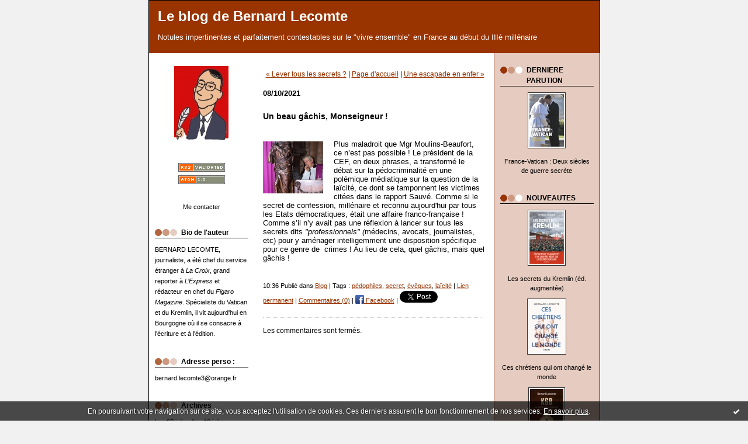

--- FILE ---
content_type: text/html; charset=UTF-8
request_url: http://lecomte-est-bon.blogspirit.com/archive/2021/10/08/un-beau-gachis-monseigneur-3259375.html
body_size: 7608
content:
<!DOCTYPE html PUBLIC "-//W3C//DTD XHTML 1.0 Transitional//EN" "http://www.w3.org/TR/xhtml1/DTD/xhtml1-transitional.dtd">
<html xmlns="http://www.w3.org/1999/xhtml" xml:lang="fr" lang="fr">
<head>
<link rel="icon" href="https://static.blogspirit.com/backend/graphics/favicon.ico" type="image/x-icon" />
<title>Un beau gâchis, Monseigneur ! : Le blog de Bernard Lecomte</title>
<meta name="description" content="Plus maladroit que Mgr Moulins-Beaufort, ce n’est pas possible ! Le président de la CEF, en deux phrases, a transformé le débat sur la..." />
<meta name="keywords" content="pédophiles, secret, évêques, laïcité" />
<link rel="canonical" href="http://lecomte-est-bon.blogspirit.com/archive/2021/10/08/un-beau-gachis-monseigneur-3259375.html" />
<meta name="abstract" content="Notules impertinentes et parfaitement contestables sur le &quot;vivre ensemble&quot; en France au début du IIIè millénaire" />
<meta http-equiv="Content-Type" content="text/html; charset=utf-8" />
<meta name="publisher" content="http://www.blogspirit.com/" />
<meta name="generator" content="http://www.blogspirit.com/" />
<meta name="robots" content="index,follow" />
<link rel="stylesheet" href="https://static.blogspirit.com/backend/skins/set2/993300/style-scs.css" type="text/css" />
<link rel="stylesheet" href="http://lecomte-est-bon.blogspirit.com/style.css?1765665871" type="text/css" />
<link rel="alternate" type="application/atom+xml" title="Atom" href="http://lecomte-est-bon.blogspirit.com/atom.xml" />
<link rel="alternate" type="application/rss+xml" title="RSS" href="http://lecomte-est-bon.blogspirit.com/index.rss" />
<link rel="start" href="http://lecomte-est-bon.blogspirit.com/" title="Home" />
<link rel="prev" href="http://lecomte-est-bon.blogspirit.com/archive/2021/10/07/lever-tous-les-secrets-3259331.html" title="Lever tous les secrets ?" />
<link rel="next" href="http://lecomte-est-bon.blogspirit.com/archive/2021/10/10/une-escapade-en-enfer-3259474.html" title="Une escapade en enfer" />
<script>var _originalArrayFrom = Array.from;</script>
<script src="//ajax.googleapis.com/ajax/libs/prototype/1.7.3.0/prototype.js"></script>
<script>Array.from = _originalArrayFrom;</script>
<script type="text/javascript" src="https://static.blogspirit.com/backend/javascript/validator.js"></script>
<script type="text/javascript" src="https://static.blogspirit.com/backend/javascript/rememberme.js"></script>
<script type="text/javascript" src="https://static.blogspirit.com/backend/javascript/comment.js"></script>
<script type="text/javascript">
var errMsgName = "Saisissez votre nom.";
var errMsgEmail = "Saisissez votre email.";
var errMsgComment = "Écrire un commentaire.";
        </script>
<meta property="og:title" content="Un beau gâchis, Monseigneur !"/>
<meta property="og:description" content="Plus maladroit que Mgr Moulins-Beaufort, ce n’est pas possible ! Le président de la CEF, en deux phrases, a transformé le débat sur la..."/>
<meta property="og:image" content="https://size.blogspirit.net/blogspirit.com/lecomte-est-bon/560/media/01/02/4182016151.jpg" />
<style type="text/css">#banner-blogspirit-container img {    border-width: 0;}#banner-blogspirit-container {    border-bottom: 2px solid #7c7db4;    text-align: left;    background-color: #b6addb;    display: none;}#banner-blogspirit-left {    text-align: left;    background-color: transparent;    display: inline;}#banner-blogspirit-right {    float:right;    background-color:transparent;    display: inline;}</style>
<style type="text/css">
body {
margin-bottom: 0px;
}
#footer {
clear: both;
text-align: center;
font-size: 65%;
width: auto;
margin: 2em auto 0px auto;
color: #000;
line-height: 210%;
display: block;
padding: 5px 15px;
background: #fff;
border-top: 1px solid #000;
}
#footer a {
color: #000;
text-decoration: underline;
background-color: transparent;
display: inline;
}
#footer a:hover {
color: #000;
text-decoration: underline;
background-color: transparent;
display: inline;
}
</style>
</head>
<body>
<div data-cookie="off"><p data-close><a href="#" title="J'ai lu ce message"><span class="ui-icon ui-icon-check">Ok</span></a></p><p data-text>En poursuivant votre navigation sur ce site, vous acceptez l'utilisation de cookies. Ces derniers assurent le bon fonctionnement de nos services. <a href="http://starter.blogspirit.com/cookies.html" title="En savoir plus sur les cookies" target="_blank">En savoir plus</a>.</p></div><style>[data-cookie]{display:none;position:fixed;backface-visibility:hidden;bottom:0;left:0;width:100%;background:black;background:url([data-uri]);color:white;padding:.5em 0;text-align:center;z-index:9999;}
[data-cookie~="on"]{display:block;}
[data-cookie] p{color:white;font-size:12px;margin:0;padding:0 .5em;line-height:1.3em;text-shadow:1px 0 3px rgba(0,0,0,1);}
[data-cookie] a{color:white;}
[data-cookie] [data-text]{margin:1px auto 0;text-align:left;max-width:980px;}
[data-cookie] [data-close]{float:right;margin:0 .5em;}
[data-cookie] .ui-icon{background-image: url(//download.jqueryui.com/themeroller/images/ui-icons_ffffff_256x240.png);}
.ui-icon-check {background-position: -64px -144px;}
.ui-icon {height: 16px;width: 16px;}
.ui-icon {background-repeat: no-repeat;display: block;overflow: hidden;text-indent: -99999px;}
@media print {[data-cookie]{display:none;}}
</style>
<div id="container">
<div class="container-decorator1">
<div class="container-decorator2">
<div id="banner-img">
<div class="banner-img-decorator1">
<div class="banner-img-decorator2">
<div class="img-link">
<a href="http://lecomte-est-bon.blogspirit.com/"></a>
</div>
</div>
</div>
</div>
<div id="banner">
<div class="banner-decorator1">
<div class="banner-decorator2">
<h1><a href="http://lecomte-est-bon.blogspirit.com/">Le blog de Bernard Lecomte</a></h1>
<h2>Notules impertinentes et parfaitement contestables sur le &quot;vivre ensemble&quot; en France au début du IIIè millénaire</h2>
</div>
</div>
</div>
<div id="left">
<div class="left-decorator1">
<div class="left-decorator2">
<div class="sidebar"> <div id="box-yourphoto" class="boxtitleless-decorator1"><div class="boxtitleless-decorator2"><div class="boxtitleless-decorator3"> <div class="link-note"> <div id="my-photo"> <img src="http://lecomte-est-bon.blogspirit.com/portrait.2.jpg" width="93" height="130" alt="Photo" /> </div></div> </div></div></div><!--boxsep-->
<div id="box-syndication" class="boxtitleless-decorator1"><div class="boxtitleless-decorator2"><div class="boxtitleless-decorator3"><div class="link-note"><a href="http://lecomte-est-bon.blogspirit.com/index.rss"><img src="https://static.blogspirit.com/backend/images/extras/rssvalidated.gif" alt="Syndicate this site (rss)" /></a><br/><a href="http://lecomte-est-bon.blogspirit.com/atom.xml"><img src="https://static.blogspirit.com/backend/images/extras/atom10.gif" alt="Syndicate this site (XML)" /></a><br/></div> </div></div></div><!--boxsep-->
<!--boxsep-->
<div id="box-contactme" class="boxtitleless-decorator1"> <div class="boxtitleless-decorator2"><div class="boxtitleless-decorator3"> <div class="link-note"><a href="http://lecomte-est-bon.blogspirit.com/apps/contact/index.php">Me contacter</a></div> </div></div> </div><!--boxsep-->
<div id="box-mybox2493037" class="box-decorator1"><div class="box-decorator2"><div class="box-decorator3"><div class="decorator1"><div class="decorator2"><h2>Bio de l'auteur</h2></div></div><div class="boxcontent-decorator1"><div class="boxcontent-decorator2"><div class="boxcontent-decorator3">BERNARD LECOMTE, journaliste, a été chef du service étranger à <em>La Croix</em>, grand reporter à <em>L’Express</em> et rédacteur en chef du <em>Figaro Magazine</em>. Spécialiste du Vatican et du Kremlin, il vit aujourd'hui en Bourgogne où il se consacre à l'écriture et à l'édition.<!--wizard:text--></div></div></div></div></div></div><!--boxsep-->
<div id="box-list83808" class="box-decorator1"><div class="box-decorator2"><div class="box-decorator3"><div class="decorator1"><div class="decorator2"><h2>Adresse perso :</h2></div></div>
<div class="boxcontent-decorator1"><div class="boxcontent-decorator2"><div class="boxcontent-decorator3"><ul><li>bernard.lecomte3@orange.fr</li></ul></div></div></div></div></div></div><!--boxsep-->
<div id="box-archives" class="box-decorator1"><div class="box-decorator2"><div class="box-decorator3"> <div class="decorator1"><div class="decorator2"><h2>Archives</h2></div></div> <div class="boxcontent-decorator1"><div class="boxcontent-decorator2"><div class="boxcontent-decorator3"> <ul><li><a href="http://lecomte-est-bon.blogspirit.com/archive/2025/week28/index.html">lun. 07 juil. - dim. 13 juil.</a></li>  <li><a href="http://lecomte-est-bon.blogspirit.com/archive/2025/week27/index.html">lun. 30 juin - dim. 06 juil.</a></li>  <li><a href="http://lecomte-est-bon.blogspirit.com/archive/2025/week26/index.html">lun. 23 juin - dim. 29 juin</a></li>  <li><a href="http://lecomte-est-bon.blogspirit.com/archive/2025/week25/index.html">lun. 16 juin - dim. 22 juin</a></li>  <li><a href="http://lecomte-est-bon.blogspirit.com/archive/2025/week24/index.html">lun. 09 juin - dim. 15 juin</a></li>  <li><a href="http://lecomte-est-bon.blogspirit.com/archive/2025/week23/index.html">lun. 02 juin - dim. 08 juin</a></li>  <li><a href="http://lecomte-est-bon.blogspirit.com/archive/2025/week22/index.html">lun. 26 mai - dim. 01 juin</a></li>  <li><a href="http://lecomte-est-bon.blogspirit.com/archive/2025/week21/index.html">lun. 19 mai - dim. 25 mai</a></li>  <li><a href="http://lecomte-est-bon.blogspirit.com/archive/2025/week20/index.html">lun. 12 mai - dim. 18 mai</a></li>  <li><a href="http://lecomte-est-bon.blogspirit.com/archive/2025/week19/index.html">lun. 05 mai - dim. 11 mai</a></li> <li><a href="http://lecomte-est-bon.blogspirit.com/archives/">Toutes les archives</a></li></ul> </div></div></div> </div></div></div><!--boxsep-->
<div id="box-list84418" class="box-decorator1"><div class="box-decorator2"><div class="box-decorator3"><div class="decorator1"><div class="decorator2"><h2>PARUS AVANT 2017</h2></div></div>
<div class="boxcontent-decorator1"><div class="boxcontent-decorator2"><div class="boxcontent-decorator3"><ul><li class="album cover"><a href="http://lecomte-est-bon.blogspirit.com/list/a-paraitre/gorbatchev.html"><img src="http://lecomte-est-bon.blogspirit.com/list/a-paraitre/1461953953.jpg" alt="Gorbatchev"/></a></li><li class="album title"><a href="http://lecomte-est-bon.blogspirit.com/list/a-paraitre/gorbatchev.html">Gorbatchev</a></li><li class="album cover"><a href="http://lecomte-est-bon.blogspirit.com/list/a-paraitre/les-secrets-du-vatian-coffret.html"><img src="http://lecomte-est-bon.blogspirit.com/list/a-paraitre/177869410.jpg" alt="Les secrets du Vatican (coffret)"/></a></li><li class="album title"><a href="http://lecomte-est-bon.blogspirit.com/list/a-paraitre/les-secrets-du-vatian-coffret.html">Les secrets du Vatican (coffret)</a></li><li class="album cover"><a href="http://lecomte-est-bon.blogspirit.com/list/a-paraitre/la-bourgogne-pour-les-nuls.html"><img src="http://lecomte-est-bon.blogspirit.com/list/a-paraitre/3677379152.jpg" alt="La Bourgogne pour les Nuls"/></a></li><li class="album title"><a href="http://lecomte-est-bon.blogspirit.com/list/a-paraitre/la-bourgogne-pour-les-nuls.html">La Bourgogne pour les Nuls</a></li><li class="album cover"><a href="http://lecomte-est-bon.blogspirit.com/list/a-paraitre/les-derniers-secrets-du-vatican.html"><img src="http://lecomte-est-bon.blogspirit.com/list/a-paraitre/860185898.jpg" alt="Les Derniers secrets du Vatican"/></a></li><li class="album title"><a href="http://lecomte-est-bon.blogspirit.com/list/a-paraitre/les-derniers-secrets-du-vatican.html">Les Derniers secrets du Vatican</a></li><li class="album cover"><a href="http://lecomte-est-bon.blogspirit.com/list/a-paraitre/l-histoire-des-papes-de-1789-a-nos-jours.html"><img src="http://lecomte-est-bon.blogspirit.com/list/a-paraitre/2716507740.jpg" alt="L'Histoire des papes de 1789 à nos jours"/></a></li><li class="album title"><a href="http://lecomte-est-bon.blogspirit.com/list/a-paraitre/l-histoire-des-papes-de-1789-a-nos-jours.html">L'Histoire des papes de 1789 à nos jours</a></li><li class="album cover"><a href="http://lecomte-est-bon.blogspirit.com/list/a-paraitre/les-secrets-du-vatican-en-poche1.html"><img src="http://lecomte-est-bon.blogspirit.com/list/a-paraitre/2021247529.jpg" alt="Les Secrets du Vatican (éd. de poche)"/></a></li><li class="album title"><a href="http://lecomte-est-bon.blogspirit.com/list/a-paraitre/les-secrets-du-vatican-en-poche1.html">Les Secrets du Vatican (éd. de poche)</a></li></ul></div></div></div></div></div></div><!--boxsep-->
<div id="box-list85886" class="box-decorator1"><div class="box-decorator2"><div class="box-decorator3"><div class="decorator1"><div class="decorator2"><h2>AUTRES PARUTIONS</h2></div></div>
<div class="boxcontent-decorator1"><div class="boxcontent-decorator2"><div class="boxcontent-decorator3"><ul><li class="album cover"><a href="http://lecomte-est-bon.blogspirit.com/list/a-paraitre-le-6-mars/gorbatchev-en-poche.html"><img src="http://lecomte-est-bon.blogspirit.com/list/a-paraitre-le-6-mars/3708660438.jpg" alt="Gorbatchev (en poche)"/></a></li><li class="album title"><a href="http://lecomte-est-bon.blogspirit.com/list/a-paraitre-le-6-mars/gorbatchev-en-poche.html">Gorbatchev (en poche)</a></li><li class="album cover"><a href="http://lecomte-est-bon.blogspirit.com/list/a-paraitre-le-6-mars/dictionnaire-amoureux-des-papes.html"><img src="http://lecomte-est-bon.blogspirit.com/list/a-paraitre-le-6-mars/1573873489.jpg" alt="Dictionnaire amoureux des Papes"/></a></li><li class="album title"><a href="http://lecomte-est-bon.blogspirit.com/list/a-paraitre-le-6-mars/dictionnaire-amoureux-des-papes.html">Dictionnaire amoureux des Papes</a></li><li class="album cover"><a href="http://lecomte-est-bon.blogspirit.com/list/a-paraitre-le-6-mars/la-bourgogne-pour-les-nuls-en-poche.html"><img src="http://lecomte-est-bon.blogspirit.com/list/a-paraitre-le-6-mars/1100166784.jpg" alt="La Bourgogne pour les Nuls (en poche)"/></a></li><li class="album title"><a href="http://lecomte-est-bon.blogspirit.com/list/a-paraitre-le-6-mars/la-bourgogne-pour-les-nuls-en-poche.html">La Bourgogne pour les Nuls (en poche)</a></li><li class="album cover"><a href="http://lecomte-est-bon.blogspirit.com/list/a-paraitre-le-6-mars/la-bourgogne-en-aquarelles-avec-roger-hirsch.html"><img src="http://lecomte-est-bon.blogspirit.com/list/a-paraitre-le-6-mars/16220156.jpg" alt="La Bourgogne en aquarelles (avec Roger Hirsch)"/></a></li><li class="album title"><a href="http://lecomte-est-bon.blogspirit.com/list/a-paraitre-le-6-mars/la-bourgogne-en-aquarelles-avec-roger-hirsch.html">La Bourgogne en aquarelles (avec Roger Hirsch)</a></li><li class="album cover"><a href="http://lecomte-est-bon.blogspirit.com/list/a-paraitre-le-6-mars/la-russie-des-tsars-collectif.html"><img src="http://lecomte-est-bon.blogspirit.com/list/a-paraitre-le-6-mars/551728904.jpg" alt="La Russie des Tsars (collectif)"/></a></li><li class="album title"><a href="http://lecomte-est-bon.blogspirit.com/list/a-paraitre-le-6-mars/la-russie-des-tsars-collectif.html">La Russie des Tsars (collectif)</a></li></ul></div></div></div></div></div></div><!--boxsep-->
<div id="box-list56996" class="box-decorator1"><div class="box-decorator2"><div class="box-decorator3"><div class="decorator1"><div class="decorator2"><h2>PUBLICATIONS ANCIENNES</h2></div></div>
<div class="boxcontent-decorator1"><div class="boxcontent-decorator2"><div class="boxcontent-decorator3"><ul><li class="album cover"><a href="http://lecomte-est-bon.blogspirit.com/list/bibliographie/le_bunker_vingt_ans_.html"><img src="http://lecomte-est-bon.blogspirit.com/list/bibliographie/Cov_Bunker.2.jpg" alt="Le Bunker (Vingt ans de relations franco-soviétiques)"/></a></li><li class="album title"><a href="http://lecomte-est-bon.blogspirit.com/list/bibliographie/le_bunker_vingt_ans_.html">Le Bunker (Vingt ans de relations franco-soviétiques)</a></li><li class="album cover"><a href="http://lecomte-est-bon.blogspirit.com/list/bibliographie/nadia.html"><img src="http://lecomte-est-bon.blogspirit.com/list/bibliographie/Cov_Nadia.2.jpg" alt="Nadia  (roman)"/></a></li><li class="album title"><a href="http://lecomte-est-bon.blogspirit.com/list/bibliographie/nadia.html">Nadia  (roman)</a></li><li class="album cover"><a href="http://lecomte-est-bon.blogspirit.com/list/bibliographie/revue_de_presse_roma.html"><img src="http://lecomte-est-bon.blogspirit.com/list/bibliographie/Cov_RevuedeP.2.jpg" alt="Revue de presse (roman)"/></a></li><li class="album title"><a href="http://lecomte-est-bon.blogspirit.com/list/bibliographie/revue_de_presse_roma.html">Revue de presse (roman)</a></li><li class="album cover"><a href="http://lecomte-est-bon.blogspirit.com/list/bibliographie/dictionnaire_politiq.html"><img src="http://lecomte-est-bon.blogspirit.com/list/bibliographie/923798234.jpg" alt="Dictionnaire politique du XXème siècle"/></a></li><li class="album title"><a href="http://lecomte-est-bon.blogspirit.com/list/bibliographie/dictionnaire_politiq.html">Dictionnaire politique du XXème siècle</a></li><li class="album cover"><a href="http://lecomte-est-bon.blogspirit.com/list/bibliographie/histoire_illustree_d.html"><img src="http://lecomte-est-bon.blogspirit.com/list/bibliographie/Cov_Droite.2.jpg" alt="Histoire illustrée de la droite française"/></a></li><li class="album title"><a href="http://lecomte-est-bon.blogspirit.com/list/bibliographie/histoire_illustree_d.html">Histoire illustrée de la droite française</a></li><li class="album cover"><a href="http://lecomte-est-bon.blogspirit.com/list/bibliographie/jean_paul_ii1.html"><img src="http://lecomte-est-bon.blogspirit.com/list/bibliographie/Cov_Jean-Paul_II.2.jpg" alt="Jean Paul II"/></a></li><li class="album title"><a href="http://lecomte-est-bon.blogspirit.com/list/bibliographie/jean_paul_ii1.html">Jean Paul II</a></li><li class="album cover"><a href="http://lecomte-est-bon.blogspirit.com/list/bibliographie/la_bourgogne_quelle_.html"><img src="http://lecomte-est-bon.blogspirit.com/list/bibliographie/Cov_BD.2.jpg" alt="La Bourgogne, quelle histoire !"/></a></li><li class="album title"><a href="http://lecomte-est-bon.blogspirit.com/list/bibliographie/la_bourgogne_quelle_.html">La Bourgogne, quelle histoire !</a></li><li class="album cover"><a href="http://lecomte-est-bon.blogspirit.com/list/bibliographie/paris_n_est_pas_la_f.html"><img src="http://lecomte-est-bon.blogspirit.com/list/bibliographie/Cov_Paris....2.jpg" alt="Paris n'est pas la France"/></a></li><li class="album title"><a href="http://lecomte-est-bon.blogspirit.com/list/bibliographie/paris_n_est_pas_la_f.html">Paris n'est pas la France</a></li><li class="album cover"><a href="http://lecomte-est-bon.blogspirit.com/list/bibliographie/j_ai_senti_battre_le.html"><img src="http://lecomte-est-bon.blogspirit.com/list/bibliographie/Cover_Etche.2.jpg" alt="J'ai senti battre le coeur du monde"/></a></li><li class="album title"><a href="http://lecomte-est-bon.blogspirit.com/list/bibliographie/j_ai_senti_battre_le.html">J'ai senti battre le coeur du monde</a></li><li class="album cover"><a href="http://lecomte-est-bon.blogspirit.com/list/bibliographie/le_pape_qui_fit_chut.html"><img src="http://lecomte-est-bon.blogspirit.com/list/bibliographie/Cover_Pape-Lénine.2.jpg" alt="Le Pape qui fit chuter Lénine"/></a></li><li class="album title"><a href="http://lecomte-est-bon.blogspirit.com/list/bibliographie/le_pape_qui_fit_chut.html">Le Pape qui fit chuter Lénine</a></li><li class="album cover"><a href="http://lecomte-est-bon.blogspirit.com/list/bibliographie/les-secrets-du-vatican.html"><img src="http://lecomte-est-bon.blogspirit.com/list/bibliographie/1350722029.JPG" alt="Les secrets du Vatican"/></a></li><li class="album title"><a href="http://lecomte-est-bon.blogspirit.com/list/bibliographie/les-secrets-du-vatican.html">Les secrets du Vatican</a></li><li class="album cover"><a href="http://lecomte-est-bon.blogspirit.com/list/bibliographie/pourquoi-le-pape-a-mauvaise-presse.html"><img src="http://lecomte-est-bon.blogspirit.com/list/bibliographie/2016488053.jpg" alt="Pourquoi le pape a mauvaise presse"/></a></li><li class="album title"><a href="http://lecomte-est-bon.blogspirit.com/list/bibliographie/pourquoi-le-pape-a-mauvaise-presse.html">Pourquoi le pape a mauvaise presse</a></li><li class="album cover"><a href="http://lecomte-est-bon.blogspirit.com/list/bibliographie/benoit-xvi-nouvelle-edition.html"><img src="http://lecomte-est-bon.blogspirit.com/list/bibliographie/2487906774.jpg" alt="Benoît XVI (nouvelle édition)"/></a></li><li class="album title"><a href="http://lecomte-est-bon.blogspirit.com/list/bibliographie/benoit-xvi-nouvelle-edition.html">Benoît XVI (nouvelle édition)</a></li><li class="album cover"><a href="http://lecomte-est-bon.blogspirit.com/list/bibliographie/la-bourgogne-par-tous-les-saints.html"><img src="http://lecomte-est-bon.blogspirit.com/list/bibliographie/3772609643.jpg" alt="La Bourgogne par tous les saints"/></a></li><li class="album title"><a href="http://lecomte-est-bon.blogspirit.com/list/bibliographie/la-bourgogne-par-tous-les-saints.html">La Bourgogne par tous les saints</a></li><li class="album cover"><a href="http://lecomte-est-bon.blogspirit.com/list/bibliographie/les-papes-qui-ont-change-l-histoire.html"><img src="http://lecomte-est-bon.blogspirit.com/list/bibliographie/3567358294.jpg" alt="Les papes qui ont changé l'Histoire"/></a></li><li class="album title"><a href="http://lecomte-est-bon.blogspirit.com/list/bibliographie/les-papes-qui-ont-change-l-histoire.html">Les papes qui ont changé l'Histoire</a></li></ul></div></div></div></div></div></div><!--boxsep-->
</div>
</div>
</div>
</div>
<div id="right">
<div class="right-decorator1">
<div class="right-decorator2">
<div class="sidebar"><div id="box-list86445" class="box-decorator1"><div class="box-decorator2"><div class="box-decorator3"><div class="decorator1"><div class="decorator2"><h2>DERNIERE PARUTION</h2></div></div>
<div class="boxcontent-decorator1"><div class="boxcontent-decorator2"><div class="boxcontent-decorator3"><ul><li class="album cover"><a href="http://lecomte-est-bon.blogspirit.com/list/a-paraitre-le-10-novembre/france-vatican-deux-siecles-de-guerre-secrete.html"><img src="http://lecomte-est-bon.blogspirit.com/list/a-paraitre-le-10-novembre/3505339047.jpg" alt="France-Vatican : Deux siècles de guerre secrète"/></a></li><li class="album title"><a href="http://lecomte-est-bon.blogspirit.com/list/a-paraitre-le-10-novembre/france-vatican-deux-siecles-de-guerre-secrete.html">France-Vatican : Deux siècles de guerre secrète</a></li></ul></div></div></div></div></div></div><!--boxsep-->
<div id="box-list86435" class="box-decorator1"><div class="box-decorator2"><div class="box-decorator3"><div class="decorator1"><div class="decorator2"><h2>NOUVEAUTES</h2></div></div>
<div class="boxcontent-decorator1"><div class="boxcontent-decorator2"><div class="boxcontent-decorator3"><ul><li class="album cover"><a href="http://lecomte-est-bon.blogspirit.com/list/dans-l-actualite/les-secrets-du-kremlin-ed-augmentee.html"><img src="http://lecomte-est-bon.blogspirit.com/list/dans-l-actualite/2763312569.jpg" alt="Les secrets du Kremlin (éd. augmentée)"/></a></li><li class="album title"><a href="http://lecomte-est-bon.blogspirit.com/list/dans-l-actualite/les-secrets-du-kremlin-ed-augmentee.html">Les secrets du Kremlin (éd. augmentée)</a></li><li class="album cover"><a href="http://lecomte-est-bon.blogspirit.com/list/dans-l-actualite/ces-chretiens-qui-ont-change-le-monde.html"><img src="http://lecomte-est-bon.blogspirit.com/list/dans-l-actualite/26631803.jpg" alt="Ces chrétiens qui ont changé le monde"/></a></li><li class="album title"><a href="http://lecomte-est-bon.blogspirit.com/list/dans-l-actualite/ces-chretiens-qui-ont-change-le-monde.html">Ces chrétiens qui ont changé le monde</a></li><li class="album cover"><a href="http://lecomte-est-bon.blogspirit.com/list/dans-l-actualite/kgb.html"><img src="http://lecomte-est-bon.blogspirit.com/list/dans-l-actualite/1870364645.2.jpg" alt="KGB"/></a></li><li class="album title"><a href="http://lecomte-est-bon.blogspirit.com/list/dans-l-actualite/kgb.html">KGB</a></li></ul></div></div></div></div></div></div><!--boxsep-->
<div id="box-list86312" class="box-decorator1"><div class="box-decorator2"><div class="box-decorator3"><div class="decorator1"><div class="decorator2"><h2>PARUS EN 2017-2022</h2></div></div>
<div class="boxcontent-decorator1"><div class="boxcontent-decorator2"><div class="boxcontent-decorator3"><ul><li class="album cover"><a href="http://lecomte-est-bon.blogspirit.com/list/a-paraitre2/tous-les-secrets-du-vatican.html"><img src="http://lecomte-est-bon.blogspirit.com/list/a-paraitre2/4007602624.jpg" alt="Tous les secrets du Vatican (Perrin)"/></a></li><li class="album title"><a href="http://lecomte-est-bon.blogspirit.com/list/a-paraitre2/tous-les-secrets-du-vatican.html">Tous les secrets du Vatican (Perrin)</a></li><li class="album cover"><a href="http://lecomte-est-bon.blogspirit.com/list/a-paraitre2/les-secrets-du-kremlin.html"><img src="http://lecomte-est-bon.blogspirit.com/list/a-paraitre2/1574464764.jpg" alt="Les secrets du Kremlin"/></a></li><li class="album title"><a href="http://lecomte-est-bon.blogspirit.com/list/a-paraitre2/les-secrets-du-kremlin.html">Les secrets du Kremlin</a></li><li class="album cover"><a href="http://lecomte-est-bon.blogspirit.com/list/a-paraitre2/le-monde-selon-jean-paul-ii.html"><img src="http://lecomte-est-bon.blogspirit.com/list/a-paraitre2/2433106743.jpg" alt="Le Monde selon Jean-Paul II"/></a></li><li class="album title"><a href="http://lecomte-est-bon.blogspirit.com/list/a-paraitre2/le-monde-selon-jean-paul-ii.html">Le Monde selon Jean-Paul II</a></li><li class="album cover"><a href="http://lecomte-est-bon.blogspirit.com/list/a-paraitre2/l-histoire-du-communisme-pour-les-nuls.html"><img src="http://lecomte-est-bon.blogspirit.com/list/a-paraitre2/1477590350.jpg" alt="L'histoire du communisme pour les Nuls"/></a></li><li class="album title"><a href="http://lecomte-est-bon.blogspirit.com/list/a-paraitre2/l-histoire-du-communisme-pour-les-nuls.html">L'histoire du communisme pour les Nuls</a></li><li class="album cover"><a href="http://lecomte-est-bon.blogspirit.com/list/a-paraitre2/j-ai-senti-battre-le-coeur-du-monde-memoires.html"><img src="http://lecomte-est-bon.blogspirit.com/list/a-paraitre2/3672213874.jpg" alt="Card. Etchegaray : "J'ai senti battre le coeur du monde...""/></a></li><li class="album title"><a href="http://lecomte-est-bon.blogspirit.com/list/a-paraitre2/j-ai-senti-battre-le-coeur-du-monde-memoires.html">Card. Etchegaray : "J'ai senti battre le coeur du monde..."</a></li><li class="album cover"><a href="http://lecomte-est-bon.blogspirit.com/list/a-paraitre2/le-pape-qui-a-vaincu-le-communisme.html"><img src="http://lecomte-est-bon.blogspirit.com/list/a-paraitre2/61213096.jpg" alt=""Le Pape qui a vaincu le communisme" (coll. Tempus)"/></a></li><li class="album title"><a href="http://lecomte-est-bon.blogspirit.com/list/a-paraitre2/le-pape-qui-a-vaincu-le-communisme.html">"Le Pape qui a vaincu le communisme" (coll. Tempus)</a></li><li class="album cover"><a href="http://lecomte-est-bon.blogspirit.com/list/a-paraitre2/jerusalem-magazine-an-33.html"><img src="http://lecomte-est-bon.blogspirit.com/list/a-paraitre2/618660278.jpg" alt=""JERUSALEM MAGAZINE, an 33""/></a></li><li class="album title"><a href="http://lecomte-est-bon.blogspirit.com/list/a-paraitre2/jerusalem-magazine-an-33.html">"JERUSALEM MAGAZINE, an 33"</a></li><li class="album cover"><a href="http://lecomte-est-bon.blogspirit.com/list/a-paraitre2/jerusalem-magazine-an-0.html"><img src="http://lecomte-est-bon.blogspirit.com/list/a-paraitre2/3171051447.jpg" alt=""JERUSALEM MAGAZINE, An 0""/></a></li><li class="album title"><a href="http://lecomte-est-bon.blogspirit.com/list/a-paraitre2/jerusalem-magazine-an-0.html">"JERUSALEM MAGAZINE, An 0"</a></li></ul></div></div></div></div></div></div><!--boxsep-->
<div id="box-list86302" class="box-decorator1"><div class="box-decorator2"><div class="box-decorator3"><div class="decorator1"><div class="decorator2"><h2>"UN PAPE DANS L'HISTOIRE"</h2></div></div>
<div class="boxcontent-decorator1"><div class="boxcontent-decorator2"><div class="boxcontent-decorator3"><ul><li class="album cover"><a href="http://lecomte-est-bon.blogspirit.com/list/bandes-dessinees/clement-v.html"><img src="http://lecomte-est-bon.blogspirit.com/list/bandes-dessinees/1366830306.jpg" alt="Clément V  (paru le 20/01)"/></a></li><li class="album title"><a href="http://lecomte-est-bon.blogspirit.com/list/bandes-dessinees/clement-v.html">Clément V  (paru le 20/01)</a></li><li class="album cover"><a href="http://lecomte-est-bon.blogspirit.com/list/bandes-dessinees/pie-xii-parution-le-20-01.html"><img src="http://lecomte-est-bon.blogspirit.com/list/bandes-dessinees/1810020463.jpg" alt="Pie XII (paru le 20/01)"/></a></li><li class="album title"><a href="http://lecomte-est-bon.blogspirit.com/list/bandes-dessinees/pie-xii-parution-le-20-01.html">Pie XII (paru le 20/01)</a></li><li class="album cover"><a href="http://lecomte-est-bon.blogspirit.com/list/bandes-dessinees/leon-le-grand.html"><img src="http://lecomte-est-bon.blogspirit.com/list/bandes-dessinees/2794770286.2.jpg" alt="Léon le Grand"/></a></li><li class="album title"><a href="http://lecomte-est-bon.blogspirit.com/list/bandes-dessinees/leon-le-grand.html">Léon le Grand</a></li><li class="album cover"><a href="http://lecomte-est-bon.blogspirit.com/list/bandes-dessinees/saint-pierre.html"><img src="http://lecomte-est-bon.blogspirit.com/list/bandes-dessinees/2794770286.jpg" alt="Saint Pierre"/></a></li><li class="album title"><a href="http://lecomte-est-bon.blogspirit.com/list/bandes-dessinees/saint-pierre.html">Saint Pierre</a></li><li class="album cover"><a href="http://lecomte-est-bon.blogspirit.com/list/bandes-dessinees/alexandre-vi-borgia.html"><img src="http://lecomte-est-bon.blogspirit.com/list/bandes-dessinees/905051568.jpg" alt="Alexandre VI Borgia"/></a></li><li class="album title"><a href="http://lecomte-est-bon.blogspirit.com/list/bandes-dessinees/alexandre-vi-borgia.html">Alexandre VI Borgia</a></li><li class="album cover"><a href="http://lecomte-est-bon.blogspirit.com/list/bandes-dessinees/jean-paul-ii.html"><img src="http://lecomte-est-bon.blogspirit.com/list/bandes-dessinees/4148302872.jpg" alt="Jean-Paul II"/></a></li><li class="album title"><a href="http://lecomte-est-bon.blogspirit.com/list/bandes-dessinees/jean-paul-ii.html">Jean-Paul II</a></li></ul></div></div></div></div></div></div><!--boxsep-->
<div id="box-twitter" class="boxtitleless-decorator1"><div class="boxtitleless-decorator2"><div class="boxtitleless-decorator3"> <a class="twitter-timeline" data-dnt="true" height="300" data-screen-name="BernardLecomte" href="https://twitter.com/BernardLecomte" data-widget-id="352466386196520960">Tweets de @BernardLecomte</a>
<script>!function(d,s,id){var js,fjs=d.getElementsByTagName(s)[0],p=/^http:/.test(d.location)?'http':'https';if(!d.getElementById(id)){js=d.createElement(s);js.id=id;js.src=p+"://platform.twitter.com/widgets.js";fjs.parentNode.insertBefore(js,fjs);}}(document,"script","twitter-wjs");</script> </div></div></div>
<!--boxsep-->
</div>
</div>
</div>
</div>
<div id="center">
<div class="center-decorator1">
<div class="center-decorator2">
<div class="content">
<p align="right" class="nav">
<a class="navprev" href="http://lecomte-est-bon.blogspirit.com/archive/2021/10/07/lever-tous-les-secrets-3259331.html">&laquo; Lever tous les secrets ?</a> |                                         <a class="navup" href="http://lecomte-est-bon.blogspirit.com/">Page d'accueil</a>
| <a class="navnext" href="http://lecomte-est-bon.blogspirit.com/archive/2021/10/10/une-escapade-en-enfer-3259474.html">Une escapade en enfer &raquo;</a>                                    </p>
<h2 class="date"><span>08/10/2021</span></h2>
<h3 id="p1"><span>Un beau gâchis, Monseigneur !</span></h3>
<div class="posttext">
<div class="posttext-decorator1">
<div class="posttext-decorator2">
<p><span style="font-size: 10.0pt; font-family: 'Arial',sans-serif;"><img id="media-1131666" style="float: left; margin: 0.2em 1.4em 0.7em 0;" title="" src="http://lecomte-est-bon.blogspirit.com/media/01/02/4182016151.jpg" alt="istockphoto-185796229-612x612.jpg" width="103" height="89" />Plus maladroit que Mgr Moulins-Beaufort, ce n’est pas possible ! Le président de la CEF, en deux phrases, a transformé le débat sur la pédocriminalité en une polémique médiatique sur la question de la laïcité, ce dont se tamponnent les victimes citées dans le rapport Sauvé. Comme si le secret de confession, millénaire et reconnu aujourd'hui par tous les Etats démocratiques, était une affaire franco-française ! Comme s’il n’y avait pas une réflexion à lancer sur tous les secrets dits <em>"professionnels" (</em>médecins, avocats, journalistes, etc) pour y aménager intelligemment une disposition spécifique pour ce genre de&nbsp; crimes ! Au lieu de cela, quel gâchis, mais quel gâchis !</span></p>
<div style="clear:both;"></div>
</div>
</div>
</div>
<div class="postbottom">
<div class="postbottom-decorator1">
<div class="postbottom-decorator2">
<p class="posted">
10:36 Publié dans <a href="http://lecomte-est-bon.blogspirit.com/blog/">Blog</a>  | Tags : <a href="http://lecomte-est-bon.blogspirit.com/tag/p%C3%A9dophiles">pédophiles</a>,  <a href="http://lecomte-est-bon.blogspirit.com/tag/secret">secret</a>,  <a href="http://lecomte-est-bon.blogspirit.com/tag/%C3%A9v%C3%AAques">évêques</a>,  <a href="http://lecomte-est-bon.blogspirit.com/tag/la%C3%AFcit%C3%A9">laïcité</a> | <a href="http://lecomte-est-bon.blogspirit.com/archive/2021/10/08/un-beau-gachis-monseigneur-3259375.html" id="a">Lien permanent</a>  | <a href="http://lecomte-est-bon.blogspirit.com/archive/2021/10/08/un-beau-gachis-monseigneur-3259375.html#comments" rel="nofollow">Commentaires (0)</a>  | <a href="http://www.facebook.com/share.php?u=http%3A%2F%2Flecomte-est-bon.blogspirit.com%2Farchive%2F2021%2F10%2F08%2Fun-beau-gachis-monseigneur-3259375.html&t=Un+beau+g%C3%A2chis%2C+Monseigneur+%21" target="_blank" rel="nofollow"><img src="https://cdnjs.cloudflare.com/ajax/libs/webicons/2.0.0/webicons/webicon-facebook-s.png" style="height:15px;border:none;vertical-align:text-bottom;"/>&nbsp;Facebook</a> | <iframe allowtransparency="true" frameborder="0" scrolling="no" src="//platform.twitter.com/widgets/tweet_button.html?url=http://lecomte-est-bon.blogspirit.com/archive/2021/10/08/un-beau-gachis-monseigneur-3259375.html&text=Un%20beau%20g%C3%A2chis%2C%20Monseigneur%20%21&lang=fr" style="width:130px; height:20px;"></iframe> 
</p>
</div>
</div>
</div>
<div class="commentlist">
<span id="comments"></span>
<p>Les commentaires sont fermés.</p>
</div>
</div>
</div>
</div>
</div>
<div style="clear: both;">&#160;</div>
</div>
</div>
</div>
<div id="extraDiv1"><span></span></div><div id="extraDiv2"><span></span></div><div id="extraDiv3"><span></span></div>
<div id="extraDiv4"><span></span></div><div id="extraDiv5"><span></span></div><div id="extraDiv6"><span></span></div>
<script type="text/javascript" src="https://static.blogspirit.com/backend/javascript/validation-min.js"></script><script type="text/javascript">
// <![CDATA[

function popupCenter(url,width,height,xtr) {
    var top=(screen.height-height)/2;
    var left=(screen.width-width)/2;
    window.open(url,"",xtr+",top="+top+",left="+left+",width="+width+",height="+height);
};

// ]]>
</script><script>
if(typeof jQuery == 'function' && jQuery('div[data-cookie]').length) {
  jQuery('p[data-close] a').on('click', function (event) {
    event.preventDefault();
    jQuery('div[data-cookie]').attr('data-cookie', 'off');
    var d = new Date();
    d.setTime(d.getTime() + (86400000 * 365));
    document.cookie = 'cookies_message=hide; expires=' + d.toGMTString() + '; path=/';
  });
} else if(typeof $$ == 'function' && $$('div[data-cookie]').length) {
  $$('p[data-close] a')[0].observe('click', function (event) {
    event.preventDefault();
    $$('div[data-cookie]')[0].setAttribute('data-cookie', 'off');
    var d = new Date();
    d.setTime(d.getTime() + (86400000 * 365));
    document.cookie = 'cookies_message=hide; expires=' + d.toGMTString() + '; path=/';
  });
}
if (!document.cookie.replace(new RegExp("(?:(?:^|.*;)\\s*cookies_message\\s*\\=\\s*([^;]*).*$)|^.*$"), "$1")) {
  if(typeof jQuery == 'function') {
    jQuery('div[data-cookie]').attr('data-cookie', 'on');
  } else if(typeof $$ == 'function') {
    $$('div[data-cookie]')[0].setAttribute('data-cookie', 'on');
  }
}
</script>
<div id="footer">
<a rel="nofollow" href="http://starter.blogspirit.com/fr/moderate.php?blog_url=http%3A%2F%2Flecomte-est-bon.blogspirit.com%2F">Déclarer un contenu illicite</a>&nbsp;|
<a rel="nofollow" href="http://lecomte-est-bon.blogspirit.com/mentions-legales.html">Mentions légales de ce blog</a>
</div>
<script src="http://www.google-analytics.com/urchin.js" type="text/javascript"></script><script type="text/javascript">_uacct = "UA-351048-1";urchinTracker();</script></body>
</html>